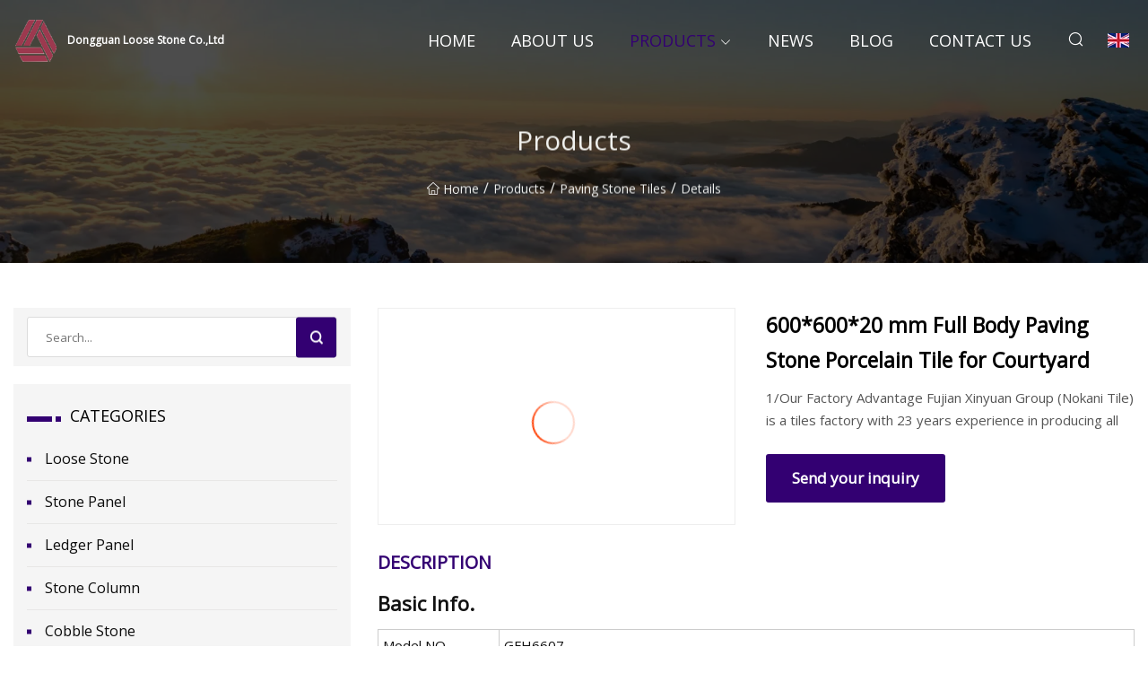

--- FILE ---
content_type: text/html; charset=utf-8
request_url: https://www.hubei888.com/products/60060020-mm-full-body-paving-stone-porcelain-tile-for-courtyard
body_size: 6205
content:
<!doctype html>
<html lang="en">
<head>
<meta charset="utf-8" />
<title>600*600*20 mm Full Body Paving Stone Porcelain Tile for Courtyard - Dongguan Loose Stone Co.,Ltd</title>
<meta name="description" content="600*600*20 mm Full Body Paving Stone Porcelain Tile for Courtyard" />
<meta name="keywords" content="600*600*20 mm Full Body Paving Stone Porcelain Tile for Courtyard" />
<meta name="viewport" content="width=device-width, initial-scale=1.0" />
<meta name="application-name" content="Dongguan Loose Stone Co.,Ltd" />
<meta name="twitter:card" content="summary" />
<meta name="twitter:title" content="600*600*20 mm Full Body Paving Stone Porcelain Tile for Courtyard - Dongguan Loose Stone Co.,Ltd" />
<meta name="twitter:description" content="600*600*20 mm Full Body Paving Stone Porcelain Tile for Courtyard" />
<meta name="twitter:image" content="https://www.hubei888.com/uploads/s/47a11f23ffd74249b1a8af61c8db6104.webp" />
<meta http-equiv="X-UA-Compatible" content="IE=edge" />
<meta property="og:site_name" content="Dongguan Loose Stone Co.,Ltd" />
<meta property="og:type" content="product" />
<meta property="og:title" content="600*600*20 mm Full Body Paving Stone Porcelain Tile for Courtyard - Dongguan Loose Stone Co.,Ltd" />
<meta property="og:description" content="600*600*20 mm Full Body Paving Stone Porcelain Tile for Courtyard" />
<meta property="og:url" content="https://www.hubei888.com/products/60060020-mm-full-body-paving-stone-porcelain-tile-for-courtyard" />
<meta property="og:image" content="https://www.hubei888.com/uploads/s/47a11f23ffd74249b1a8af61c8db6104.webp" />
<link href="https://www.hubei888.com/products/60060020-mm-full-body-paving-stone-porcelain-tile-for-courtyard" rel="canonical" />
<link href="https://www.hubei888.com/uploadimg/ico98155.png" rel="shortcut icon" type="image/x-icon" />
<link href="https://fonts.googleapis.com" rel="preconnect" />
<link href="https://fonts.gstatic.com" rel="preconnect" crossorigin />
<link href="https://fonts.googleapis.com/css2?family=Open+Sans&display=swap" rel="stylesheet" />
<link href="/themes/sydney/toast.css" rel="stylesheet" />
<link href="/themes/sydney/purple/style.css" rel="stylesheet" />
<link href="/themes/sydney/purple/page.css" rel="stylesheet" />
<script type="application/ld+json">
[{
"@context": "https://schema.org/",
"@type": "BreadcrumbList",
"itemListElement": [{
"@type": "ListItem",
"name": "Home",
"position": 1,
"item": "https://www.hubei888.com/"},{
"@type": "ListItem",
"name": "Products",
"position": 2,
"item": "https://www.hubei888.com/products"},{
"@type": "ListItem",
"name": "Paving Stone Tiles",
"position": 3,
"item": "https://www.hubei888.com/paving-stone-tiles"},{
"@type": "ListItem",
"name": "600*600*20 mm Full Body Paving Stone Porcelain Tile for Courtyard",
"position": 4,
"item": "https://www.hubei888.com/products/60060020-mm-full-body-paving-stone-porcelain-tile-for-courtyard"
}]}]
</script>
</head>
<body class="index">
<!-- header -->
<header>
  <div class="container">
    <div class="head-logo"><a href="/" title="Dongguan Loose Stone Co.,Ltd"><img src="/uploadimg/logo98155.png" width="50" height="50" class="logo" alt="Dongguan Loose Stone Co.,Ltd"><span>Dongguan Loose Stone Co.,Ltd</span></a></div>
    <div class="menu-btn"><em></em><em></em><em></em></div>
    <div class="head-content">
      <nav class="nav">
        <ul>
          <li><a href="/">Home</a></li>
          <li><a href="/about-us">About us</a></li>
          <li class="active"><a href="/products">Products</a><em class="iconfont icon-xiangxia"></em>
            <ul class="submenu">
              <li><a href="/loose-stone">Loose Stone</a></li>
              <li><a href="/stone-panel">Stone Panel</a></li>
              <li><a href="/ledger-panel">Ledger Panel</a></li>
              <li><a href="/stone-column">Stone Column</a></li>
              <li><a href="/cobble-stone">Cobble Stone</a></li>
              <li><a href="/stone-capping">Stone Capping</a></li>
              <li><a href="/flagstone-tile">Flagstone Tile</a></li>
              <li><a href="/stepping-stone">Stepping Stone</a></li>
              <li><a href="/split-face-tile">Split Face Tile</a></li>
              <li><a href="/thin-ledge-stone">Thin Ledge Stone</a></li>
              <li><a href="/tetris-ledge-stone">Tetris Ledge Stone</a></li>
              <li><a href="/paving-stone-tiles">Paving Stone Tiles</a></li>
            </ul>
          </li>
          <li><a href="/news">News</a></li>
          <li><a href="/blog">Blog</a></li>
          <li><a href="/contact-us">Contact us</a></li>
        </ul>
      </nav>
      <div class="head-search"><em class="iconfont icon-sousuo"></em></div>
      <div class="search-input">
        <input type="text" placeholder="Click Search" id="txtSearch" autocomplete="off">
        <div class="search-btn" onClick="SearchProBtn()"><em class="iconfont icon-sousuo" aria-hidden="true"></em></div>
      </div>
      <div class="languagelist">
        <div title="Language" class="languagelist-icon"><span>Language</span></div>
        <div class="languagelist-drop"><span class="languagelist-arrow"></span>
          <ul class="languagelist-wrap">
             <li class="languagelist-active"><a href="https://www.hubei888.com/products/60060020-mm-full-body-paving-stone-porcelain-tile-for-courtyard"><img src="/themes/sydney/images/language/en.png" width="24" height="16" alt="English" title="en">English</a></li>
                                    <li>
                                        <a href="https://fr.hubei888.com/products/60060020-mm-full-body-paving-stone-porcelain-tile-for-courtyard">
                                            <img src="/themes/sydney/images/language/fr.png" width="24" height="16" alt="Français" title="fr">
                                            Français
                                        </a>
                                    </li>
                                    <li>
                                        <a href="https://de.hubei888.com/products/60060020-mm-full-body-paving-stone-porcelain-tile-for-courtyard">
                                            <img src="/themes/sydney/images/language/de.png" width="24" height="16" alt="Deutsch" title="de">
                                            Deutsch
                                        </a>
                                    </li>
                                    <li>
                                        <a href="https://es.hubei888.com/products/60060020-mm-full-body-paving-stone-porcelain-tile-for-courtyard">
                                            <img src="/themes/sydney/images/language/es.png" width="24" height="16" alt="Español" title="es">
                                            Español
                                        </a>
                                    </li>
                                    <li>
                                        <a href="https://it.hubei888.com/products/60060020-mm-full-body-paving-stone-porcelain-tile-for-courtyard">
                                            <img src="/themes/sydney/images/language/it.png" width="24" height="16" alt="Italiano" title="it">
                                            Italiano
                                        </a>
                                    </li>
                                    <li>
                                        <a href="https://pt.hubei888.com/products/60060020-mm-full-body-paving-stone-porcelain-tile-for-courtyard">
                                            <img src="/themes/sydney/images/language/pt.png" width="24" height="16" alt="Português" title="pt">
                                            Português
                                        </a>
                                    </li>
                                    <li>
                                        <a href="https://ja.hubei888.com/products/60060020-mm-full-body-paving-stone-porcelain-tile-for-courtyard"><img src="/themes/sydney/images/language/ja.png" width="24" height="16" alt="日本語" title="ja"> 日本語</a>
                                    </li>
                                    <li>
                                        <a href="https://ko.hubei888.com/products/60060020-mm-full-body-paving-stone-porcelain-tile-for-courtyard"><img src="/themes/sydney/images/language/ko.png" width="24" height="16" alt="한국어" title="ko"> 한국어</a>
                                    </li>
                                    <li>
                                        <a href="https://ru.hubei888.com/products/60060020-mm-full-body-paving-stone-porcelain-tile-for-courtyard"><img src="/themes/sydney/images/language/ru.png" width="24" height="16" alt="Русский" title="ru"> Русский</a>
                                    </li>
          </ul>
        </div>
      </div>
    </div>
  </div>
</header>
<main>
  <div class="inner-banner"><img src="/themes/sydney/images/inner-banner.webp" alt="600*600*20 mm Full Body Paving Stone Porcelain Tile for Courtyard">
    <div class="inner-content">
      <h1>Products</h1>
      <div class="inner-content-nav"><a href="/"><img src="/themes/sydney/images/pagenav-homeicon.webp" alt="Home">Home</a> / <a href="/products">Products</a> / <a href="/paving-stone-tiles">Paving Stone Tiles</a> / <span>Details</span></div>
    </div>
  </div>
  <div class="container">
    <div class="page-main">
      <div class="page-aside">
        <div class="page-search">
          <input type="text" placeholder="Search..." id="txtSearch" autocomplete="off">
          <div class="page-search-btn" onClick="SearchProBtn()"><img src="/themes/sydney/images/page-search.webp" alt="search"></div>
        </div>
        <div class="page-categories">
          <div class="page-aside-item-title"><span class="wrie-style"></span>CATEGORIES</div>
          <div class="page-categories-menu">              <div><a href="/loose-stone">Loose Stone</a></div>
              <div><a href="/stone-panel">Stone Panel</a></div>
              <div><a href="/ledger-panel">Ledger Panel</a></div>
              <div><a href="/stone-column">Stone Column</a></div>
              <div><a href="/cobble-stone">Cobble Stone</a></div>
              <div><a href="/stone-capping">Stone Capping</a></div>
              <div><a href="/flagstone-tile">Flagstone Tile</a></div>
              <div><a href="/stepping-stone">Stepping Stone</a></div>
              <div><a href="/split-face-tile">Split Face Tile</a></div>
              <div><a href="/thin-ledge-stone">Thin Ledge Stone</a></div>
              <div><a href="/tetris-ledge-stone">Tetris Ledge Stone</a></div>
              <div class="act"><a href="/paving-stone-tiles">Paving Stone Tiles</a></div>
          </div>
        </div>
        <div class="page-product">
          <div class="page-aside-item-title"><span class="wrie-style"></span>PRODUCT</div>
          <div class="page-product-bottom"><a href="/products/factory-direct-sale-price-loose-gemstone-6x8mm-colombia-emerald-lab-grown-emerald-stone-in-wholesale-price" class="page-product-item">
            <div class="page-product-img"><img src="/uploads/s/d320507bbf9c4159be2eff55c0524ff5.webp" alt="Factory Direct Sale Price Loose Gemstone 6X8mm Colombia Emerald Lab Grown Emerald Stone in Wholesale Price "></div>
            <div class="page-product-text">
              <p>Factory Direct Sale Price Loose Gemstone 6X8mm Colombia Emerald Lab Grown Emerald Stone in Wholesale Price </p>
            </div></a><a href="/products/china-loose-gemstone-peridot-yellow-cubic-zirconia-stone-heart-shape" class="page-product-item">
            <div class="page-product-img"><img src="/uploads/s/0fa707efe7664be891caa4a2a914e3d2.webp" alt="China Loose Gemstone Peridot Yellow Cubic Zirconia Stone Heart Shape "></div>
            <div class="page-product-text">
              <p>China Loose Gemstone Peridot Yellow Cubic Zirconia Stone Heart Shape </p>
            </div></a><a href="/products/good-quality-machine-cut-cz-garnet-3a-loose-cubic-zirconia-stones" class="page-product-item">
            <div class="page-product-img"><img src="/uploads/s/a245448e10c2430da2a16ad8772d1d61.webp" alt="Good Quality Machine Cut CZ Garnet 3A Loose Cubic Zirconia Stones "></div>
            <div class="page-product-text">
              <p>Good Quality Machine Cut CZ Garnet 3A Loose Cubic Zirconia Stones </p>
            </div></a><a href="/products/white-shell-black-onxy-tiger-eye-loose-four-leaf-clover-stone" class="page-product-item">
            <div class="page-product-img"><img src="/uploads/s/f3ea3ed36fc7465792e7164c8882ad2e.webp" alt="White Shell Black Onxy Tiger Eye Loose Four Leaf Clover Stone "></div>
            <div class="page-product-text">
              <p>White Shell Black Onxy Tiger Eye Loose Four Leaf Clover Stone </p>
            </div></a><a href="/products/wholesale-sapphire-dark-blue-nature-color-lab-grown-gem-stone-forever-shinny-vvs-clarity-diamond-oval-1ct-moissanite-loose-stone" class="page-product-item">
            <div class="page-product-img"><img src="/uploads/s/ef8e68743dbd471ba6e6ceb31846b864.webp" alt="Wholesale Sapphire Dark Blue Nature Color Lab Grown Gem Stone Forever Shinny Vvs Clarity Diamond Oval 1CT Moissanite Loose Stone "></div>
            <div class="page-product-text">
              <p>Wholesale Sapphire Dark Blue Nature Color Lab Grown Gem Stone Forever Shinny Vvs Clarity Diamond Oval 1CT Moissanite Loose Stone </p>
            </div></a>          </div>
        </div>
        <div class="page-inquiry" id="sendinquiry">
          <div class="page-aside-item-title"><span class="wrie-style"></span>Send your inquiry</div>
          <div class="page-inquiry-bottom">
            <input type="hidden" id="in-domain" value="hubei888.com">
            <input type="text" placeholder="Name" id="in-name">
            <input type="text" placeholder="Email*" id="in-email">
            <input type="text" placeholder="Phone" id="in-phone">
            <input type="text" placeholder="Message*" id="in-content">
            <div class="subbtn" id="SubmitName" onclick="SendInquiry()">SUBMIT</div>
          </div>
        </div>
      </div>
      <div class="page-content">
        <article>
          <div class="products">
            <div class="product-detail">
              <div class="top">
                <div class="top-left lazy-wrap"><img data-src="/uploads/s/47a11f23ffd74249b1a8af61c8db6104.webp" class="lazy" alt="600*600*20 mm Full Body Paving Stone Porcelain Tile for Courtyard"><span class="lazy-load"></span></div>
                <div class="top-right">
                  <p class="title">600*600*20 mm Full Body Paving Stone Porcelain Tile for Courtyard</p>
                  <p class="introduce">1/Our Factory Advantage Fujian Xinyuan Group (Nokani Tile) is a tiles factory with 23 years experience in producing all </p>
                  <a href="#sendinquiry" class="inquiry-btn">Send your inquiry</a>
                </div>
              </div>
              <div class="product-detail-text">
                <p class="title">DESCRIPTION</p>
                <h5>Basic Info.</h5>                                        <table border="1" cellpadding="0" cellspacing="0" class="table">                                            <tbody><tr>                            <td>Model NO.</td>                            <td>GFH6607</td>                        </tr>                                            <tr>                            <td>Surface Treatment</td>                            <td>Rustic</td>                        </tr>                                            <tr>                            <td>Function</td>                            <td>Waterproof, Wear-Resistant, Non-Slip, Anti-Static, Acid-Resistant, Soundproof, Thermal Insulation, Antibacterial</td>                        </tr>                                            <tr>                            <td>Technique</td>                            <td>Double Loading Tiles</td>                        </tr>                                            <tr>                            <td>Color</td>                            <td>Black,Brown,Grey,Green,Orange,Red,White,Yellow</td>                        </tr>                                            <tr>                            <td>Certification</td>                            <td>ISO9001, SGS</td>                        </tr>                                            <tr>                            <td>Usage</td>                            <td>Household, Interior Tiles, Commercial, Outdoor, Exterior Tiles, Sports</td>                        </tr>                                            <tr>                            <td>Water Abasorption</td>                            <td>&lt;0.1%</td>                        </tr>                                            <tr>                            <td>Grade</td>                            <td>AAA</td>                        </tr>                                            <tr>                            <td>Transport Package</td>                            <td>Standard Outer Carton with or Without Pallet</td>                        </tr>                                            <tr>                            <td>Specification</td>                            <td>600X600</td>                        </tr>                                            <tr>                            <td>Trademark</td>                            <td>Nokani</td>                        </tr>                                            <tr>                            <td>Origin</td>                            <td>Quanzhou, China</td>                        </tr>                                            <tr>                            <td>HS Code</td>                            <td>6908900000</td>                        </tr>                                            <tr>                            <td>Production Capacity</td>                            <td>30000 Square Meters Per Day</td>                        </tr>                                    </tbody></table>                                                <h5>Product Description</h5>                                                                            <p><strong>1/Our Factory Advantage</strong><br>Fujian Xinyuan Group (Nokani Tile) is a tiles factory with 23 years experience in producing all kinds of porcelain &amp; ceramic tiles. It is located in China Ceramic Capital - Jinjiang City, Fujian Province. Its factory has 4 production lines and more than 300 staffs. 30000 SQM of tiles can be made in one day. <br>2/Product Introduction<br>600*600*20mm Flooring Tile1. Feature:Resistance to fading, standing, easy to clean.2. Usage:Outdoor flooring. Garden, courtyard. Road, park, etc...<br>3. Information</p><p><table border="1" cellpadding="1" cellspacing="1"><tbody><tr><td colspan="5" rowspan="1">Type</td><td colspan="5" rowspan="1">Grain tile</td></tr><tr><td colspan="5" rowspan="1">Size</td><td colspan="5" rowspan="1">600X600X20 mm</td></tr><tr><td colspan="5">Material</td><td colspan="5">Ceramic</td></tr><tr><td colspan="5">Other Size</td><td colspan="5">300x300, 300x600, 600x1200, 900x1800</td></tr><tr><td colspan="5">Other Thickness</td><td colspan="5">12mm, 15mm, 18mm</td></tr><tr><td colspan="5">Shape</td><td colspan="5">Square</td></tr><tr><td colspan="5" rowspan="1">Water Absorption</td><td colspan="5" rowspan="1">&lt;0.1%</td></tr><tr><td colspan="5" rowspan="1">Kind</td><td colspan="5" rowspan="1">Full body</td></tr><tr><td colspan="5" rowspan="1">Finish</td><td colspan="5" rowspan="1">Matte</td></tr><tr><td colspan="5" rowspan="1">Style</td><td colspan="5" rowspan="1">Rustic</td></tr><tr><td colspan="5" rowspan="1">Color</td><td colspan="5" rowspan="1">Brown, Tan, Orange, Yellow, Red, Blue, Grey...</td></tr><tr><td colspan="5" rowspan="1">Certificate</td><td colspan="5" rowspan="1">ISO9001, SGS</td></tr><tr><td colspan="5" rowspan="1">Grade</td><td colspan="5" rowspan="1">AAA</td></tr><tr><td colspan="5">MOQ</td><td colspan="5">300 square meters per item</td></tr><tr><td colspan="10">Packaging -  With or without wooden pallet</td></tr><tr><td colspan="5" rowspan="1">Size/MM</td><td>Pc/Ctn</td><td>Sqm/Ctn</td><td>Kg(N.W)/Ctn</td><td>Ctn/20ft</td><td>Sqm/20ft</td></tr><tr><td colspan="5" rowspan="1">600x600x20</td><td>3</td><td>1.08</td><td>48</td><td>580</td><td>626</td></tr></tbody></table></p><br>Stock:Full in the warehouse Delivery Time:7 days after receive the depositPayment Terms:L/C or T/T 30% deposit in advance, balance will be paid off before loading by T/T.<br> <p><br>3/More Colors<br></p><p><img src="/uploads/p/bc95e2aa05ae48dcaf2ae22e6658b420.webp" alt="600*600*20 mm Full Body Paving Stone Porcelain Tile for Courtyard"></p><p><img src="/uploads/p/f33316f7d2454b5caab42058f33ff2dd.webp" alt="600*600*20 mm Full Body Paving Stone Porcelain Tile for Courtyard"></p><br>4/Exhibition Show<br>Atlanta of exhibition in 2015 year Santiago of exhibition in 2017 year 5/Company Show6/Before-sales service<br>1. Provide OEM samples. Free samples can be sent within 15 days. Customer needs pay for express fee on delivery.<br>2. Welcome to visit our factory. We can pick up you at the airport or train station, and help you with your luggage.<br><b>7/After-sales service</b><br>1. You can call us to ask the production progress.2. If clients get problem products, please take photos to us. We will settle the claim or take other measures to solve the problem.<br>Should any of these items be of interest to you, please contact us soon. We are ready at your service!
                <div class="product-detail-inquiry">
                  <div class="sharewrap"></div><br>
                  <div class="page-select">
                    <div class="previous btn"><em class="iconfont icon-xiangzuo"></em></div>
                    <div class="content">
                      <div>
                        <p><a href="/products/luxury-valley-grey-marble-stoneslabstiles-for-flooringceramicpaving-brickbathroomfloor-wall-tile">Luxury Valley Grey Marble Stone/Slabs/Tiles for Flooring/Ceramic/Paving Brick/Bathroom/Floor Wall Tile</a></p>
                      </div>
                      <div>
                        <p><a href="/products/china-pearl-white-granite-flooring-tile-for-outdoor-paving-stone">China Pearl White Granite Flooring Tile for Outdoor Paving Stone</a></p>
                      </div>
                    </div>
                    <div class="next btn"><em class="iconfont icon-xiangyou"></em></div>
                  </div>
                </div>
                <div class="product-detail-bottom">
                  <p class="title">Related Products</p>
                  <ul>
                    <li><a href="/products/outdoor-indoor-decorative-building-pillar-natural-stone-greek-column-marble-roman-columns-for-house">
                      <div class="lazy-wrap"><img data-src="/uploads/s/e1dbd42082b4493c888e876aab2c3546.webp" class="lazy" alt="Outdoor Indoor Decorative Building Pillar Natural Stone Greek Column Marble Roman Columns for House"><span class="lazy-load"></span></div>
                      <p>Outdoor Indoor Decorative Building Pillar Natural Stone Greek Column Marble Roman Columns for House</p>
                    </a></li>
                    <li><a href="/products/green-limestone-stone-carving-dragon-column">
                      <div class="lazy-wrap"><img data-src="/uploads/s/ff353180f4f2499398fcaf1dea9c02ce.webp" class="lazy" alt="Green Limestone Stone Carving Dragon Column"><span class="lazy-load"></span></div>
                      <p>Green Limestone Stone Carving Dragon Column</p>
                    </a></li>
                    <li><a href="/products/stone-mosaic-flagstone-mats-for-house-decoration">
                      <div class="lazy-wrap"><img data-src="/uploads/s/3078c2faf91c42cf9bfb4d9d81b791d8.webp" class="lazy" alt="Stone Mosaic Flagstone Mats for House Decoration"><span class="lazy-load"></span></div>
                      <p>Stone Mosaic Flagstone Mats for House Decoration</p>
                    </a></li>
                    <li><a href="/products/smc">
                      <div class="lazy-wrap"><img data-src="/uploads/s/ea934ef9e6e2416caea23ed034e8c8a7.webp" class="lazy" alt="SMC"><span class="lazy-load"></span></div>
                      <p>SMC</p>
                    </a></li>
                  </ul>
                </div>
              </div>
            </div>
          </div>
        </article>
      </div>
    </div>
  </div>
</main>

<!-- footer -->
<footer>
  <div class="foot-top">
    <div class="container">
      <div class="left">
        <div class="title">Your Golf Stadium Perfect Selection</div>
        <div class="text">Sign up for our monthly newsletter for the latest news &amp; articles</div>
      </div>
      <div class="right"><a href="/contact-us" class="more">Contact us <em class="iconfont icon-zhixiangyou"></em></a></div>
    </div>
  </div>
  <div class="container">
    <div class="foot-item foot-item1">
      <div class="foot-title">SOCIAL SHARE</div>
      <div class="foot-share">
        <a href="/" rel="nofollow" title="facebook"><em class="iconfont icon-facebook"></em></a>
        <a href="/" rel="nofollow" title="linkedin"><em class="iconfont icon-linkedin"></em></a>
        <a href="/" rel="nofollow" title="twitter"><em class="iconfont icon-twitter-fill"></em></a>
        <a href="/" rel="nofollow" title="youtube"><em class="iconfont icon-youtube"></em></a>
        <a href="/" rel="nofollow" title="instagram"><em class="iconfont icon-instagram"></em></a>
        <a href="/" rel="nofollow" title="TikTok"><em class="iconfont icon-icon_TikTok"></em></a>
      </div>
    </div>
    <div class="foot-item foot-item2">
      <div class="foot-title">LINKS</div>
      <ul>
        <li><a href="/">Home</a></li>
        <li><a href="/about-us">About us</a></li>
        <li><a href="/products">Products</a></li>
        <li><a href="/news">News</a></li>
        <li><a href="/blog">Blog</a></li>
        <li><a href="/contact-us">Contact us</a></li>
        <li><a href="/sitemap.xml">Sitemap</a></li>
        <li><a href="/privacy-policy">Privacy Policy</a></li>
      </ul>
    </div>
    <div class="foot-item foot-item3">
      <div class="foot-title">CATEGORIES</div>
      <ul>
        <li><a href="/loose-stone">Loose Stone</a></li>
        <li><a href="/stone-panel">Stone Panel</a></li>
        <li><a href="/ledger-panel">Ledger Panel</a></li>
        <li><a href="/stone-column">Stone Column</a></li>
        <li><a href="/cobble-stone">Cobble Stone</a></li>
        <li><a href="/stone-capping">Stone Capping</a></li>
        <li><a href="/flagstone-tile">Flagstone Tile</a></li>
        <li><a href="/stepping-stone">Stepping Stone</a></li>
      </ul>
    </div>
    <div class="foot-item foot-item4">
      <div class="foot-title">PARTNER COMPANY</div>
      <ul>
<li><a href="https://www.bmtbeauty.com/" target="_blank">www.bmtbeauty.com</a></li><li><a href="https://www.shengyangglass.com/" target="_blank">www.shengyangglass.com</a></li><li><a href="https://www.khxxenergy.com/solar-modules/" target="_blank">Solar Modules for sale</a></li><li><a href="https://www.baigeqianfan.com/bubble-wrap-mailing-bags/glossy-bubble-wrap-bags.html" target="_blank">low price Glossy Bubble Wrap Bags</a></li><li><a href="https://www.headcel.net/food-grade-cellulose-ether/cellulose-ether-for-food-additives/" target="_blank">cellulose ether for food additives suppliers</a></li><li><a href="https://www.inscohk.com/" target="_blank">Guangdong Insco Packing Co.,Ltd.</a></li><li><a href="https://www.chinasnowboots.com/" target="_blank">Hangzhou Jiaying Technology Co., Ltd.</a></li><li><a href="https://www.acetatetowcigarette.com/cellulose-acetate-tow/" target="_blank">cellulose acetate tow price</a></li>      </ul>
    </div>    
  </div>
  <div class="foot-copyright">
    <p>Copyright &copy; hubei888.com, all rights reserved.&nbsp;&nbsp;&nbsp;&nbsp;<a href="amy@hubei888.com" target=""><span class="__cf_email__" data-cfemail="f7969a8eb79f8295929ecfcfcfd994989a">[email&#160;protected]</span></a></p>
  </div>
  <div class="gotop"><em class="iconfont icon-xiangshang"></em></div>
</footer>
 
<!-- script -->
<script data-cfasync="false" src="/cdn-cgi/scripts/5c5dd728/cloudflare-static/email-decode.min.js"></script><script src="/themes/sydney/js/jquery3.6.1.js"></script>
<script src="/themes/sydney/js/vanilla-lazyload.js"></script>
<script src="/themes/sydney/js/toast.js"></script>
<script src="/themes/sydney/js/share.js"></script>
<script src="/themes/sydney/js/style.js"></script>
<script src="/themes/sydney/js/page.js"></script>
<script src="/themes/sydney/js/axios.min.js"></script>
<script src="/themes/sydney/js/contact.js"></script>
<script type="text/javascript" src="//info.53hu.net/traffic.js?id=08a984h6ak"></script>
<script defer src="https://static.cloudflareinsights.com/beacon.min.js/vcd15cbe7772f49c399c6a5babf22c1241717689176015" integrity="sha512-ZpsOmlRQV6y907TI0dKBHq9Md29nnaEIPlkf84rnaERnq6zvWvPUqr2ft8M1aS28oN72PdrCzSjY4U6VaAw1EQ==" data-cf-beacon='{"version":"2024.11.0","token":"e629ca0592514575b6e34af204ec8277","r":1,"server_timing":{"name":{"cfCacheStatus":true,"cfEdge":true,"cfExtPri":true,"cfL4":true,"cfOrigin":true,"cfSpeedBrain":true},"location_startswith":null}}' crossorigin="anonymous"></script>
</body>
</html>


--- FILE ---
content_type: application/javascript
request_url: https://www.hubei888.com/jk23cp0w7g0qw968a52o?c=x7q88m5u
body_size: -252
content:
var id = "e03426be97994be8b6877f28dcc7c3fb";
        
